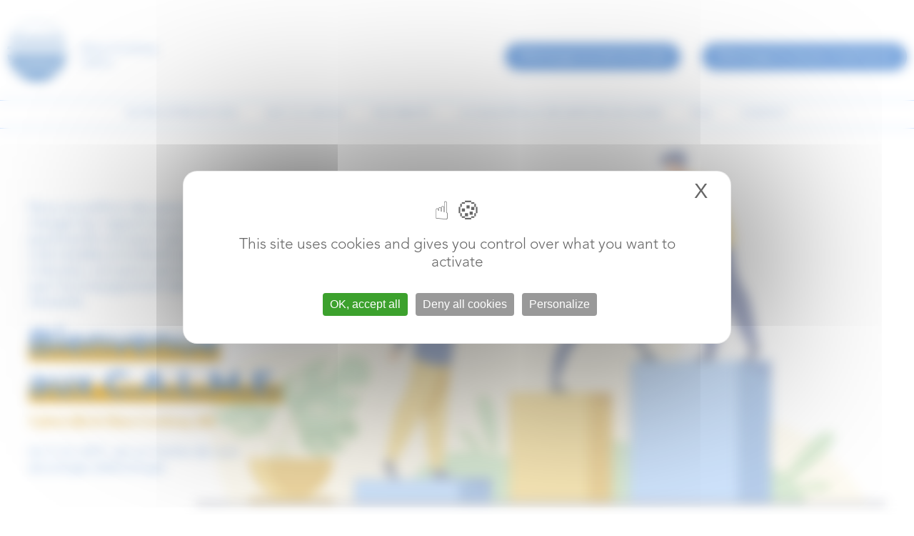

--- FILE ---
content_type: text/html; charset=UTF-8
request_url: https://www.calme.fr/
body_size: 4182
content:
<!--
+++++++++++++++++++++++++++++++++++++++++++++++++

Création du site internet par evolutiveWeb.com
Agence web de proximité en Eure-et-Loir
https://www.evolutiveweb.com
Tél. : 02 37 26 58 39

+++++++++++++++++++++++++++++++++++++++++++++++++
-->
<!DOCTYPE html PUBLIC "-//W3C//DTD XHTML 1.1//EN" "http://www.w3.org/TR/xhtml11/DTD/xhtml11.dtd">
<html xmlns="http://www.w3.org/1999/xhtml" xml:lang="fr">
	<head>
		<script src="https://tarteaucitron.io/load.js?domain=www.calme.fr&uuid=b6d37a5a8611eb3f6dd6b1d9d13a836147748ae5"></script>		<title>			CALME, cure alcoologie et addictologie à Illiers-Combray et Cabris</title>
		<meta name="copyright" content="evolutiveWeb.com" />
		<meta name="author" content="CALME" />
		<link rel="shortcut icon" type="image/png" href="https://www.calme.fr/design/favicon.png" />
		<meta http-equiv="Content-Type" content="text/html; charset=iso-8859-1" />
		<meta content="fr" name="language" />
		<meta name="description" lang="fr" content="Centre de cure alcoologie et addictologie à Illiers-Combray (Eure-et-Loir) et Cabris (Alpes-Maritimes) pour les personnes souhaitant changer leur rapport aux produits psychoactifs." />
		<meta name="viewport" content="width=device-width" />
												<link rel="stylesheet" media="screen" type="text/css" title="Design" href="https://www.calme.fr/css/general.css" />
		<link rel="stylesheet" media="screen" type="text/css" title="Design" href="https://www.calme.fr/css/menu.css" />
		
		<link type="text/css" rel="stylesheet" href="https://www.calme.fr/css/mmenu-light.css" />
		
		<script type="text/javascript" src="//code.jquery.com/jquery-1.11.3.min.js"></script>
	</head>
		<body>			
			<div id="conteneur_tete">
	<div id="contenu_tete">
		<div class="gauche">
			<div id="logo">
				<a href="/"><img src="https://www.calme.fr/design/logo-calme.png" alt="CALME" title="Accueil"></a>
				<ul>
					<li>Illiers-Combray</li>
					<li>Cabris</li>
				</ul>
			</div>
		</div>
		<div class="droite">
			<div id="dossier">
				<ul>
					<li><span class="dossier">Télécharger le dossier d'admission</span>
						<ul class="dossiers">
							<li><a href="/medias/dossiers/dossier-illiers-combray.pdf" target="_blank">Illiers-Combray (28) - Hospitalisation Complète</a></li>
							<li><a href="/medias/dossiers/dossier-illiers-hospitalisation-jour.pdf" target="_blank">Illiers-Combray (28) - Hospitalisation Jour</a></li>
							<li><a href="/medias/dossiers/dossier-cabris-hospitalisation-complete.pdf" target="_blank">Cabris (06) - Hospitalisation Complète</a></li>
							<li><a href="/medias/dossiers/dossier-cabris-hospitalisation-jour.pdf" target="_blank">Cabris (06) - Hospitalisation Jour</a></li>
						</ul>
					</li>
				</ul>
			</div>
			<div id="livret">
				<ul>
					<li><span class="dossier">Télécharger le livret d'accueil</span>
						<ul class="dossiers">
							<li><a href="/medias/dossiers/livret-accueil-illiers.pdf" target="_blank">Illiers-Combray (28) - Hospitalisation Complète</a></li>
							<li><a href="/medias/dossiers/livret-accueil-illiers-hdj.pdf" target="_blank">Illiers-Combray (28) - Hospitalisation Jour</a></li>
							<li><a href="/medias/dossiers/livret-accueil-cabris.pdf" target="_blank">Cabris (06) - Hospitalisation Complète</a></li>
							<li><a href="/medias/dossiers/livret-accueil-cabris-hdj.pdf" target="_blank">Cabris (06) - Hospitalisation Jour</a></li>
						</ul>
					</li>
				</ul>
			</div>
		</div>
	</div>
</div>
<div id="conteneur_menu">
	<div id="contenu_menu">
	<div id="navigation">
<div class='menu_h'><ul><li><ul><li class='haut'>Notre offre de soin<ul class='sous-menu'><li><a href='https://www.calme.fr/notre-offre-de-soin/la-cure-en-hospitalisation-complete-10.html'>La cure en hospitalisation complète</a></li><li><a href='https://www.calme.fr/notre-offre-de-soin/les-soins-en-hospitalisation-de-jour-illiers-11.html'>Les soins en hospitalisation de jour (Illiers)</a></li><li><a href='https://www.calme.fr/notre-offre-de-soin/les-soins-en-hospitalisation-de-jour-cabris-12.html'>Les soins en hospitalisation de jour (Cabris)</a></li><li><a href='https://www.calme.fr/notre-offre-de-soin/les-consultations-en-addictologie-13.html'>Les consultations en addictologie</a></li><li><a href='https://www.calme.fr/notre-offre-de-soin/les-consultations-tabac-14.html'>Les consultations tabac</a></li><li><a href='https://www.calme.fr/notre-offre-de-soin/la-tarification-15.html'>La tarification</a></li></ul></li><li class='haut'>Les C.A.L.M.E.(S)<ul class='sous-menu'><li><a href='https://www.calme.fr/les-c-a-l-m-e-s/cabris-16.html'>Cabris</a></li><li><a href='https://www.calme.fr/les-c-a-l-m-e-s/illiers-17.html'>Illiers</a></li></ul></li><li class='haut'>Vos droits<ul class='sous-menu'><li><a href='https://www.calme.fr/vos-droits/la-charte-du-patient-hospitalise-18.html'>La charte du patient hospitalisé</a></li><li><a href='https://www.calme.fr/vos-droits/les-conditions-acces-aux-informations-relatives-a-la-sante-des-patients-19.html'>Les conditions d'accès aux informations relatives à la santé des patients</a></li><li><a href='https://www.calme.fr/vos-droits/les-usages-du-numerique-en-sante-vos-droits-nos-obligations--33.html'>Les usages du Numérique en Santé : vos droits, nos obligations.</a></li><li><a href='https://www.calme.fr/vos-droits/la-protection-de-vos-donnees-a-caractere-personnel-20.html'>La protection de vos données à caractère personnel</a></li><li><a href='https://www.calme.fr/vos-droits/le-droit-a-l&rsquo;image-34.html'>Le droit à l’image</a></li><li><a href='https://www.calme.fr/vos-droits/les-directives-anticipees-21.html'>Les directives anticipées</a></li><li><a href='https://www.calme.fr/vos-droits/la-personne-de-confiance-22.html'>La personne de confiance</a></li><li><a href='https://www.calme.fr/vos-droits/accessibilite-de-la-maison-aux-personnes-en-situation-de-handicap-23.html'>Accessibilité de la maison aux personnes en situation de handicap</a></li><li><a href='https://www.calme.fr/vos-droits/la-commission-des-usagers-24.html'>La commission des usagers</a></li><li><a href='https://www.calme.fr/vos-droits/la-declaration-des-evenements-indesirables-associes-aux-soins-35.html'>La déclaration des évènements indésirables associés aux soins</a></li></ul></li><li class='haut'>La qualité & la sécurité de vos soins<ul class='sous-menu'><li><a href='https://www.calme.fr/la-qualite-et-la-securite-de-vos-soins/le-reseau-25.html'>Le réseau</a></li><li><a href='https://www.calme.fr/la-qualite-et-la-securite-de-vos-soins/certification-26.html'>Certification</a></li><li><a href='https://www.calme.fr/la-qualite-et-la-securite-de-vos-soins/indicateurs-nationaux-27.html'>Indicateurs nationaux</a></li><li><a href='https://www.calme.fr/la-qualite-et-la-securite-de-vos-soins/votre-satisfaction-et-demarche-amelioration-28.html'>Votre satisfaction et démarche d'amélioration</a></li><li><a href='https://www.calme.fr/la-qualite-et-la-securite-de-vos-soins/hygiene-et-prevention-29.html'>Hygiène et prévention</a></li><li><a href='https://www.calme.fr/la-qualite-et-la-securite-de-vos-soins/protection-de-environnement-30.html'>Protection de l'environnement</a></li><li><a href='https://www.calme.fr/la-qualite-et-la-securite-de-vos-soins/semaine-de-la-securite-des-patients-31.html'>Semaine de la sécurité des patients</a></li><li><a href='https://www.calme.fr/la-qualite-et-la-securite-de-vos-soins/financements-de-union-europeenne-32.html'>Financements de l'Union européenne</a></li></ul></li><li><a class='haut' href='https://www.calme.fr/faq-6.html'>FAQ</a></li><li><a class='haut' href='https://www.calme.fr/contact-7.html'>Contact</a></li></li></ul></li></ul></div></div>
<a class="menu_mobile" href="#menu"><span></span></a>
<div id="menu">
<ul><li><span>Notre offre de soin</span><ul><li><a href='https://www.calme.fr/notre-offre-de-soin/la-cure-en-hospitalisation-complete-10.html'>La cure en hospitalisation complète</a></li><li><a href='https://www.calme.fr/notre-offre-de-soin/les-soins-en-hospitalisation-de-jour-illiers-11.html'>Les soins en hospitalisation de jour (Illiers)</a></li><li><a href='https://www.calme.fr/notre-offre-de-soin/les-soins-en-hospitalisation-de-jour-cabris-12.html'>Les soins en hospitalisation de jour (Cabris)</a></li><li><a href='https://www.calme.fr/notre-offre-de-soin/les-consultations-en-addictologie-13.html'>Les consultations en addictologie</a></li><li><a href='https://www.calme.fr/notre-offre-de-soin/les-consultations-tabac-14.html'>Les consultations tabac</a></li><li><a href='https://www.calme.fr/notre-offre-de-soin/la-tarification-15.html'>La tarification</a></li></ul></li><li><span>Les C.A.L.M.E.(S)</span><ul><li><a href='https://www.calme.fr/les-c-a-l-m-e-s/cabris-16.html'>Cabris</a></li><li><a href='https://www.calme.fr/les-c-a-l-m-e-s/illiers-17.html'>Illiers</a></li></ul></li><li><span>Vos droits</span><ul><li><a href='https://www.calme.fr/vos-droits/la-charte-du-patient-hospitalise-18.html'>La charte du patient hospitalisé</a></li><li><a href='https://www.calme.fr/vos-droits/les-conditions-acces-aux-informations-relatives-a-la-sante-des-patients-19.html'>Les conditions d'accès aux informations relatives à la santé des patients</a></li><li><a href='https://www.calme.fr/vos-droits/les-usages-du-numerique-en-sante-vos-droits-nos-obligations--33.html'>Les usages du Numérique en Santé : vos droits, nos obligations.</a></li><li><a href='https://www.calme.fr/vos-droits/la-protection-de-vos-donnees-a-caractere-personnel-20.html'>La protection de vos données à caractère personnel</a></li><li><a href='https://www.calme.fr/vos-droits/le-droit-a-l&rsquo;image-34.html'>Le droit à l’image</a></li><li><a href='https://www.calme.fr/vos-droits/les-directives-anticipees-21.html'>Les directives anticipées</a></li><li><a href='https://www.calme.fr/vos-droits/la-personne-de-confiance-22.html'>La personne de confiance</a></li><li><a href='https://www.calme.fr/vos-droits/accessibilite-de-la-maison-aux-personnes-en-situation-de-handicap-23.html'>Accessibilité de la maison aux personnes en situation de handicap</a></li><li><a href='https://www.calme.fr/vos-droits/la-commission-des-usagers-24.html'>La commission des usagers</a></li><li><a href='https://www.calme.fr/vos-droits/la-declaration-des-evenements-indesirables-associes-aux-soins-35.html'>La déclaration des évènements indésirables associés aux soins</a></li></ul></li><li><span>La qualité & la sécurité de vos soins</span><ul><li><a href='https://www.calme.fr/la-qualite-et-la-securite-de-vos-soins/le-reseau-25.html'>Le réseau</a></li><li><a href='https://www.calme.fr/la-qualite-et-la-securite-de-vos-soins/certification-26.html'>Certification</a></li><li><a href='https://www.calme.fr/la-qualite-et-la-securite-de-vos-soins/indicateurs-nationaux-27.html'>Indicateurs nationaux</a></li><li><a href='https://www.calme.fr/la-qualite-et-la-securite-de-vos-soins/votre-satisfaction-et-demarche-amelioration-28.html'>Votre satisfaction et démarche d'amélioration</a></li><li><a href='https://www.calme.fr/la-qualite-et-la-securite-de-vos-soins/hygiene-et-prevention-29.html'>Hygiène et prévention</a></li><li><a href='https://www.calme.fr/la-qualite-et-la-securite-de-vos-soins/protection-de-environnement-30.html'>Protection de l'environnement</a></li><li><a href='https://www.calme.fr/la-qualite-et-la-securite-de-vos-soins/semaine-de-la-securite-des-patients-31.html'>Semaine de la sécurité des patients</a></li><li><a href='https://www.calme.fr/la-qualite-et-la-securite-de-vos-soins/financements-de-union-europeenne-32.html'>Financements de l'Union européenne</a></li></ul></li><li><a href='https://www.calme.fr/faq-6.html'>FAQ</a></li><li><a href='https://www.calme.fr/contact-7.html'>Contact</a></li>		<li><span>Télécharger le livret d'accueil</span>
			<ul>
				<li><a href="/medias/dossiers/livret-accueil-illiers.pdf" target="_blank">Illiers-Combray (28) - Hospitalisation Complète</a></li>
				<li><a href="/medias/dossiers/livret-accueil-illiers-hdj.pdf" target="_blank">Illiers-Combray (28) - Hospitalisation Jour</a></li>
				<li><a href="/medias/dossiers/livret-accueil-cabris.pdf" target="_blank">Cabris (06) - Hospitalisation Complète</a></li>
				<li><a href="/medias/dossiers/livret-accueil-cabris-hdj.pdf" target="_blank">Cabris (06) - Hospitalisation Jour</a></li>
			</ul>
		</li>
		<li><span>Télécharger le dossier d'admission</span>
			<ul>
				<li><a href="/medias/dossiers/dossier-illiers-combray.pdf" target="_blank">Illiers-Combray (28) - Hospitalisation Complète</a></li>
				<li><a href="/medias/dossiers/dossier-illiers-hospitalisation-jour.pdf" target="_blank">Illiers-Combray (28) - Hospitalisation Jour</a></li>
				<li><a href="/medias/dossiers/dossier-cabris-hospitalisation-complete.pdf" target="_blank">Cabris (06) - Hospitalisation Complète</a></li>
				<li><a href="/medias/dossiers/dossier-cabris-hospitalisation-jour.pdf" target="_blank">Cabris (06) - Hospitalisation Jour</a></li>
			</ul>
		</li>
</li></ul></div>

<script src="https://www.calme.fr/js/mmenu-light.js"></script>
<script>
	var menu = new MmenuLight(
		document.querySelector( '#menu' ),
		'all'
	);

	var navigator = menu.navigation({
		// selectedClass: 'Selected',
		// slidingSubmenus: true,
		// theme: 'dark',
		title: ''
	});

	var drawer = menu.offcanvas({
		// position: 'left'
	});

	//	Open the menu.
	document.querySelector( 'a[href="#menu"]' )
		.addEventListener( 'click', evnt => {
			evnt.preventDefault();
			drawer.open();
		});

</script>	</div>
</div>			<div id="conteneur_accueil">
	<div id="contenu_accueil">
		<img src="/design/illustration-accueil.png" alt="" class="mobile" />
		<img src="/design/bienvenue-aux-calme.png" alt="Bienvenue aux C.A.L.M.E." class="mobile bienvenue" />
		<span class="texte accueil">Nous accueillons des personnes souhaitant changer leur rapport aux produits psychoactifs soit parce que la dépendance s’est installée et la liberté de consommer n’est plus, soit parce que le mal être est tel que l’accompagnement devient une nécessité.</span>
		<h1>Bienvenue<br/>aux C.A.L.M.E.</h1>
		<span class="centre">Cabris (06) & Illiers-Combray (28)</span>
		<span class="texte cure">Un C.A.L.M.E. est un Centre de cure alcoologie-addictologie.</span>
	</div>
</div>
<div id="conteneur_bleu_offre">
	<div id="contenu_bleu_offre">
		<h1>Notre offre de soin</h1>
		<div class="offre">
			<h2>La cure en<br/>hospitalisation complète</h2>
			<hr>
			<div class="texte">Nous accueillons des personnes souhaitant changer leur rapport aux produits psychoactifs soit parce que la dépendance s’est installée et la liberté de consommer n’est plus, soit parce que le mal être est tel que l’accompagnement devient une nécessité.</div>
		</div>
		<div class="offre">
			<h2>Les soins en<br/>hospitalisation de jour</h2>
			<hr>
			<div class="texte">L'hôpital de jour constitue un accompagnement complémentaire dans votre parcours de soin.
			<br/>Cette offre de soin propose une prise en charge journalière avec nos équipes pluridisciplinaires.</div>
		</div>
		<div class="offre">
			<h2>Les consultations<br/>externes</h2>
			<hr>
			<div class="texte">Lors d’une demande d'admission, nous pouvons vous solliciter afin de vous rencontrer et faire le point sur votre situation et vos besoins.
			<br/>Nous proposons aussi un accompagnement aux personnes qui souhaitent arrêter ou diminuer leur consommation de tabac.</div>
		</div>
		<div id="livret">
			<ul>
				<li><span class="dossier">Télécharger le livret d'accueil</span>
					<ul class="dossiers">
						<li><a href="/medias/dossiers/livret-accueil-illiers.pdf" target="_blank">Illiers-Combray (28)</a></li>
						<li><a href="/medias/dossiers/livret-accueil-cabris.pdf" target="_blank">Cabris (06)</a></li>
					</ul>
				</li>
			</ul>
		</div>
		<div id="dossier">
			<ul>
				<li><span class="dossier">Télécharger le dossier d'admission</span>
					<ul class="dossiers">
						<li><a href="/medias/dossiers/dossier-illiers-combray.pdf" target="_blank">Illiers-Combray (28)</a></li>
						<li><a href="/medias/dossiers/dossier-cabris-hospitalisation-complete.pdf" target="_blank">Cabris (06) - Hospitalisation Complète</a></li>
						<li><a href="/medias/dossiers/dossier-cabris-hospitalisation-jour.pdf" target="_blank">Cabris (06) - Hospitalisation Jour</a></li>
					</ul>
				</li>
			</ul>
		</div>
	</div>
</div>
<div id="conteneur_centre">
	<div id="contenu_centre">
		<h1>Nos établissements</h1>
		<div class="centre">
			<img src="/design/photo-facade-illiers.png" alt="" />
			<span class="cadre">
				<h2>Illiers-Combray</h2>
				<span class="lien"><a href="/les-c-a-l-m-e-s/illiers-17.html">En savoir plus</a></span>
			</span>
			<a href="/notre-offre-de-soin/la-cure-en-hospitalisation-complete-10.html" class="offre"><span class="texte">Cure en hospitalisation complète</span></a>
			<a href="/notre-offre-de-soin/les-soins-en-hospitalisation-de-jour-illiers-11.html" class="offre"><span class="texte">Soins en hospitalisation de jour</span></a>
			<a href="/notre-offre-de-soin/les-consultations-tabac-14.html" class="offre"><span class="texte">Consultation tabac</span></a>
			<a href="/notre-offre-de-soin/les-consultations-en-addictologie-13.html" class="offre"><span class="texte">Consultation addictologie</span></a>
		</div>
		<div class="centre">
			<img src="/design/photo-facade-cabris.png" alt="" />
			<span class="cadre">
				<h2>Cabris</h2>
				<span class="lien"><a href="/les-c-a-l-m-e-s/cabris-16.html">En savoir plus</a></span>
			</span>
			<a href="/notre-offre-de-soin/la-cure-en-hospitalisation-complete-10.html" class="offre"><span class="texte">Cure en hospitalisation complète</span></a>
			<a href="/notre-offre-de-soin/les-soins-en-hospitalisation-de-jour-cabris-12.html" class="offre"><span class="texte">Soins en hospitalisation de jour</span></a>
		</div>
	</div>
</div>
<div id="conteneur_bleu_centre">
	<div id="contenu_bleu_centre">
		<h1>Nous contacter</h1>
		<div class="texte">Nos équipes sont à votre disposition pour vous répondre, quelle que soit votre demande.</div>
		<div class="centre">
			<h2>Illiers-Combray</h2>
			<span class="coordonnees">
				Moulin de Monjouvin
				<br/>Route de Brou
				<br/>28120 Illiers-Combray
				<br/>FRANCE
				<br/>Tél : +33 (0)2 37 91 63 33
			</span>
			<div class="acces"><a href="/les-c-a-l-m-e-s/illiers-17.html#venir">Plan d'accès</a></div>
		</div>
		<div class="centre">
			<h2>Cabris</h2>
			<span class="coordonnees">
				358 avenue de la Plantade
				<br/>BP2
				<br/>06530 Cabris
				<br/>FRANCE
				<br/>Tél : +33 (0)4 93 40 69 99
			</span>
			<div class="acces"><a href="/les-c-a-l-m-e-s/cabris-16.html#venir">Plan d'accès</a></div>
		</div>
	</div>
</div>		
		<div id="pied">
	<div id="contenu-pied">
	
		<ul class="section">
			<li><img src="https://www.calme.fr/design/logo-calme.png" alt="CALME" /></li>
			<li>Cabris</li>
			<li>Illiers-Combray</li>
		</ul>

<ul class='section'><li><span class='rubrique'>Notre offre de soin</span><ul class='sous-rubrique'><li><a href='https://www.calme.fr/notre-offre-de-soin/la-cure-en-hospitalisation-complete-10.html'  title='La cure en hospitalisation complète'>La cure en hospitalisation complète</a></li><li><a href='https://www.calme.fr/notre-offre-de-soin/les-soins-en-hospitalisation-de-jour-illiers-11.html'  title='Les soins en hospitalisation de jour (Illiers)'>Les soins en hospitalisation de jour (Illiers)</a></li><li><a href='https://www.calme.fr/notre-offre-de-soin/les-soins-en-hospitalisation-de-jour-cabris-12.html'  title='Les soins en hospitalisation de jour (Cabris)'>Les soins en hospitalisation de jour (Cabris)</a></li><li><a href='https://www.calme.fr/notre-offre-de-soin/les-consultations-en-addictologie-13.html'  title='Les consultations en addictologie'>Les consultations en addictologie</a></li><li><a href='https://www.calme.fr/notre-offre-de-soin/les-consultations-tabac-14.html'  title='Les consultations tabac'>Les consultations tabac</a></li><li><a href='https://www.calme.fr/notre-offre-de-soin/la-tarification-15.html'  title='La tarification'>La tarification</a></li></ul></li></ul><ul class='section'><li><span class='rubrique'>Les C.A.L.M.E.(S)</span><ul class='sous-rubrique'><li><a href='https://www.calme.fr/les-c-a-l-m-e-s/cabris-16.html'  title='Cabris'>Cabris</a></li><li><a href='https://www.calme.fr/les-c-a-l-m-e-s/illiers-17.html'  title='Illiers'>Illiers</a></li></ul></li></ul><ul class='section'><li><span class='rubrique'>Vos droits</span><ul class='sous-rubrique'><li><a href='https://www.calme.fr/vos-droits/la-charte-du-patient-hospitalise-18.html'  title='La charte du patient hospitalisé'>La charte du patient hospitalisé</a></li><li><a href='https://www.calme.fr/vos-droits/les-conditions-acces-aux-informations-relatives-a-la-sante-des-patients-19.html'  title='Les conditions d'accès aux informations relatives à la santé des patients'>Les conditions d'accès aux informations relatives à la santé des patients</a></li><li><a href='https://www.calme.fr/vos-droits/les-usages-du-numerique-en-sante-vos-droits-nos-obligations--33.html'  title='Les usages du Numérique en Santé : vos droits, nos obligations.'>Les usages du Numérique en Santé : vos droits, nos obligations.</a></li><li><a href='https://www.calme.fr/vos-droits/la-protection-de-vos-donnees-a-caractere-personnel-20.html'  title='La protection de vos données à caractère personnel'>La protection de vos données à caractère personnel</a></li><li><a href='https://www.calme.fr/vos-droits/le-droit-a-l&rsquo;image-34.html'  title='Le droit à l’image'>Le droit à l’image</a></li><li><a href='https://www.calme.fr/vos-droits/les-directives-anticipees-21.html'  title='Les directives anticipées'>Les directives anticipées</a></li><li><a href='https://www.calme.fr/vos-droits/la-personne-de-confiance-22.html'  title='La personne de confiance'>La personne de confiance</a></li><li><a href='https://www.calme.fr/vos-droits/accessibilite-de-la-maison-aux-personnes-en-situation-de-handicap-23.html'  title='Accessibilité de la maison aux personnes en situation de handicap'>Accessibilité de la maison aux personnes en situation de handicap</a></li><li><a href='https://www.calme.fr/vos-droits/la-commission-des-usagers-24.html'  title='La commission des usagers'>La commission des usagers</a></li><li><a href='https://www.calme.fr/vos-droits/la-declaration-des-evenements-indesirables-associes-aux-soins-35.html'  title='La déclaration des évènements indésirables associés aux soins'>La déclaration des évènements indésirables associés aux soins</a></li></ul></li></ul><ul class='section'><li><span class='rubrique'>La qualité & la sécurité de vos soins</span><ul class='sous-rubrique'><li><a href='https://www.calme.fr/la-qualite-et-la-securite-de-vos-soins/le-reseau-25.html'  title='Le réseau'>Le réseau</a></li><li><a href='https://www.calme.fr/la-qualite-et-la-securite-de-vos-soins/certification-26.html'  title='Certification'>Certification</a></li><li><a href='https://www.calme.fr/la-qualite-et-la-securite-de-vos-soins/indicateurs-nationaux-27.html'  title='Indicateurs nationaux'>Indicateurs nationaux</a></li><li><a href='https://www.calme.fr/la-qualite-et-la-securite-de-vos-soins/votre-satisfaction-et-demarche-amelioration-28.html'  title='Votre satisfaction et démarche d'amélioration'>Votre satisfaction et démarche d'amélioration</a></li><li><a href='https://www.calme.fr/la-qualite-et-la-securite-de-vos-soins/hygiene-et-prevention-29.html'  title='Hygiène et prévention'>Hygiène et prévention</a></li><li><a href='https://www.calme.fr/la-qualite-et-la-securite-de-vos-soins/protection-de-environnement-30.html'  title='Protection de l'environnement'>Protection de l'environnement</a></li><li><a href='https://www.calme.fr/la-qualite-et-la-securite-de-vos-soins/semaine-de-la-securite-des-patients-31.html'  title='Semaine de la sécurité des patients'>Semaine de la sécurité des patients</a></li><li><a href='https://www.calme.fr/la-qualite-et-la-securite-de-vos-soins/financements-de-union-europeenne-32.html'  title='Financements de l'Union européenne'>Financements de l'Union européenne</a></li></ul></li></ul><ul class='section'><li><a class='rubrique' href='https://www.calme.fr/faq-6.html' title='FAQ'>FAQ</a></li></ul><ul class='section'><li><a class='rubrique' href='https://www.calme.fr/contact-7.html' title='Contact'>Contact</a></li></ul>	
		<br style="clear:both" />
	</div>
	
	
	<div id="droit">
		<div id="contenu-droit">
			<a href="/mentions-legales-8.html">Mentions légales</a> - <a href="/plan-du-site-9.html">Plan du site</a> - <a href="#cookies">Gestion des cookies</a>
			<br/>&copy; 2022 - 2026  <b>CALME</b>. Tous droits réservés..<br/>

			<p><a href="https://www.evolutiveweb.com" target="_blank" title="Création de site internet à Chartres">Création du site par evolutiveWeb.com</a> Design par Elise Ferry
			<br/><a href="https://www.evolutiveweb.com" target="_blank" title="Création de site internet à Chartres"><img class="evolutiveweb" src="/design/site-logo-evolutiveweb.png" alt="evolutiveWeb.com" title="Agence web à Chartres en Eure-et-Loir"></a></p>
			<br style="clear:both" />
		</div>
	</div>
</div>	</body>
</html>


--- FILE ---
content_type: text/css
request_url: https://www.calme.fr/css/general.css
body_size: 4345
content:
@font-face {
	font-family: "MONTSERRAT BOLD";
	src: url("/fonts/MONTSERRAT-BOLD.TTF");
}
@font-face {
	font-family: "AVENIRLTSTD LIGHT";
	src: url("/fonts/AVENIRLTSTD-LIGHT.OTF");
}

body{
    font-family: "AVENIRLTSTD LIGHT", Arial;
    font-size:medium;
	font-weight:400;
	margin:0;
	padding:0;
	color:#000000;
}

/********************/
/* Haut du site */
/********************/
#conteneur_tete{
    display: block;
    width: 100%;
    z-index: 1;
	position:relative;
	height: 85px;
    margin-top: 30px;
}
#conteneur_tete #contenu_tete {
    margin: 0 auto;
    max-width:1400px;
}

#conteneur_tete #contenu_tete .gauche, #tete #contenu_tete .droite{
	float:left;
	box-sizing:border-box;
}
#conteneur_tete #contenu_tete .gauche{
	width:30%;
	float:left;
}
#conteneur_tete #contenu_tete .droite{
	width:70%;
	float:left;
}
#conteneur_tete #contenu_tete .gauche #logo{
	text-align:center;
	float:left;
}
#conteneur_tete #contenu_tete .gauche #logo img{
	width:83px;
	height:auto;
}
#conteneur_tete #contenu_tete .gauche #logo img:hover{
	opacity:0.5;
}
#conteneur_tete #contenu_tete .gauche ul{
	padding:0;
	margin:0;
	color:#548dd4;
	display:inline-block;
	text-align:left;
	margin-top: 30px;
    float: right;
    margin-left: 20px;
}
#conteneur_tete #contenu_tete .gauche ul li{
	list-style:none;
	display:block;
	
}



#conteneur_tete #contenu_tete .droite #livret{
	display: block;
    width:auto;
	margin-top:30px;
	float:right;
	margin-right:30px;
}
#conteneur_tete #contenu_tete .droite #livret .dossier{
	background: #548DD4;
    color: #fff;
    border-radius: 20px;
    margin: 0 auto;
    text-decoration: none;
    padding: 10px 20px 10px 20px;
    display: inline-block;
}
#conteneur_tete #contenu_tete .droite #livret:hover .dossier{
	border-radius: 20px 20px 0px 0px;
	background:#548DD4;
}
#conteneur_tete #contenu_tete .droite #livret ul{
	padding:0;
	margin:0;
}
#conteneur_tete #contenu_tete .droite #livret ul li{
	padding:0;
	margin:0;
	list-style:none;
	display:inline-block;
}
#conteneur_tete #contenu_tete .droite #livret ul li ul.dossiers li a{
	color:#fff;
	padding:10px;
	text-decoration:none;
	width: 244px;
    box-sizing: border-box
}
#conteneur_tete #contenu_tete .droite #livret ul li ul.dossiers li a:hover{
	border-radius:0;
	background:#002861;
}
#conteneur_tete #contenu_tete .droite #livret ul li ul.dossiers{
	display:none;
	text-align:left;
	margin:0;
	z-index:999;
	background-color:#548DD4;
	padding:0;
}
#conteneur_tete #contenu_tete .droite #livret ul li:hover ul.dossiers{
	display:block; 
	position:absolute; 
	width:245px;
}
#conteneur_tete #contenu_tete .droite #livret ul li:hover ul.dossiers li a{
	display:block; 
	border:0;
}
#conteneur_tete #contenu_tete .droite #livret ul li:hover ul.dossiers li a:hover{
	text-decoration:none; 
}



#conteneur_tete #contenu_tete .droite #dossier{
	display: block;
    width:auto;
	margin-top:30px;
	float:right;
}
#conteneur_tete #contenu_tete .droite #dossier .dossier{
	background: #548DD4;
    color: #fff;
    border-radius: 20px;
    margin: 0 auto;
    text-decoration: none;
    padding: 10px 20px 10px 20px;
    display: inline-block;
}
#conteneur_tete #contenu_tete .droite #dossier:hover .dossier{
	border-radius: 20px 20px 0px 0px;
	background:#548DD4;
}
#conteneur_tete #contenu_tete .droite #dossier ul{
	padding:0;
	margin:0;
}
#conteneur_tete #contenu_tete .droite #dossier ul li{
	padding:0;
	margin:0;
	list-style:none;
	display:inline-block;
}
#conteneur_tete #contenu_tete .droite #dossier ul li ul.dossiers li a{
	color:#fff;
	padding:10px;
	text-decoration:none;
	width: 284px;
    box-sizing: border-box
}
#conteneur_tete #contenu_tete .droite #dossier ul li ul.dossiers li a:hover{
	border-radius:0;
	background:#002861;
}
#conteneur_tete #contenu_tete .droite #dossier ul li ul.dossiers{
	display:none;
	text-align:left;
	margin:0;
	z-index:999;
	background-color:#548DD4;
	padding:0;
}
#conteneur_tete #contenu_tete .droite #dossier ul li:hover ul.dossiers{
	display:block; 
	position:absolute; 
	width:285px;
}
#conteneur_tete #contenu_tete .droite #dossier ul li:hover ul.dossiers li a{
	display:block; 
	border:0;
}
#conteneur_tete #contenu_tete .droite #dossier ul li:hover ul.dossiers li a:hover{
	text-decoration:none; 
}


/******************/
/* Bas de la page */
/******************/
#pied{
	background:#002861;
    color:#548dd4;
    display: block;
    height: auto;
    width: 100%;
	float:left;
}
#pied #contenu-pied {
    margin: 0 auto;
    max-width: 1200px;
    padding: 10px;
	padding-top:25px;
	color:#548dd4;
}
#pied #contenu-pied ul.section{
	padding:0; 
	margin:0; 
	list-style:none;
	display:inline-block;
	margin-bottom:20px;
	float:left;
	margin-top:20px;
	max-width:180px;
	padding-left:20px;
	padding-right:20px;
	box-sizing: border-box;
}
#pied #contenu-pied ul.section li{
	list-style:none;
	font-size:15px;
	line-height:1.3;
}
#pied #contenu-pied ul.section li ul{
	text-align:left;
	box-sizing:border-box;
	text-transform:none;
	padding:0;
	margin:0;
	list-style:none;
}
#pied #contenu-pied ul.section a{
	font-weight:normal;
}
#pied #contenu-pied ul.section a.rubrique,
#pied #contenu-pied ul.section span.rubrique{
	font-weight:bold;
}
#pied #contenu-pied ul.section li ul li{
margin-top:10px;	
}
#pied a{
	color:#548dd4;
	font-weight:600;
	text-decoration:none;
}
#pied a:hover{
	text-decoration:underline;
}
#pied img{
	display:block;
	margin-bottom:10px;
}
#droit{
	background:#fff;
	color:#002861;
    display: block;
    height: auto;
    width: 100%;
	font-size:15px;
	text-align:center;
	padding-top:10px;
}
#droit b{
	font-weight:600;
}
#droit #contenu-droit {
    margin: 0 auto;
	max-width: 1200px;
    padding:5px 10px 20px 10px;
}
#droit a{
	color:#002861;
	text-decoration:none;
	display: inline-block;
	margin-top:8px;
	text-transform:none;
	font-weight:normal;
}
#droit a:hover{
	color:#002861;
	text-decoration:underline;
}
#droit span.gauche{
	float:left;
	margin-top:5px;
}
#droit span.droite{
	float: right;
	text-align: right;
	margin-top:5px;
}
#droit img {
	width: auto;
	height:40px;
	margin-top: 10px;
}
#droit img:hover {
  opacity: 0.7;
}


/********************/
/* Corps de la page */
/********************/
#conteneur_accueil{
	height:auto;
	margin-left:auto;
	margin-right:auto;
	margin-bottom:30px;
	margin-top:30px;
	font-size:18px;
	
}
#conteneur_accueil #contenu_accueil{
	margin: 0 auto;
	max-width:1200px;
	color:#548dd4;
	background: url(/design/illustration-accueil.png) no-repeat center right;
	padding-top: 50px;
    padding-bottom:90px;
}
#conteneur_accueil #contenu_accueil .texte{
	width:370px;
	display:block;
	margin-bottom:15px;
}
#conteneur_accueil #contenu_accueil h1{
	font-family:"MONTSERRAT BOLD";
	color:#548dd4;
	background-image: linear-gradient(90deg,#dba11c, #dba11c);
	background-repeat: no-repeat;
    background-position: 0 95%;
	background-size:100% 1.6rem;
	display:inline;
	font-size:48px;
}
#conteneur_accueil #contenu_accueil .centre{
	display:block;
	color:#dba11c;
	font-weight:bold;
	margin-top:15px;
	margin-bottom:20px;
}
#conteneur_accueil #contenu_accueil img.mobile{
	display:none;
}


#conteneur_bleu_offre{
	background:#548dd4;
	font-size: 18px;
}
#conteneur_bleu_offre #contenu_bleu_offre{
	margin:0 auto;
	padding-top:50px;
	padding-bottom:100px;
	text-align:center;
}
#conteneur_bleu_offre #contenu_bleu_offre h1{
	font-family:"MONTSERRAT BOLD";
	text-transform:uppercase;
	color:#fff;
	text-align:center;
	margin:0px;
	font-size:30px;
}
#conteneur_bleu_offre #contenu_bleu_offre .offre{
	padding:20px 40px 20px 40px;
	border-radius:5px;
	color:#548dd4;
	background:#fff;
	display:inline-block;
	margin-left: 5px;
    margin-right: 5px;
	margin-top:50px;
	text-align:center;
	width:315px;
	height:260px;
    vertical-align: top;
	margin-bottom: 30px;
}
#conteneur_bleu_offre #contenu_bleu_offre .offre h2{
	font-family:"MONTSERRAT BOLD";
	margin:0px;
	text-transform:uppercase;
	margin-bottom:10px;
	text-align:center;
	font-size:20px;
	font-weight: normal;
}
#conteneur_bleu_offre #contenu_bleu_offre .offre hr{
	background:#548dd4;
	text-align:center;
	width:110px;
	height:2px;
	margin-bottom: 15px;
    margin-top: 15px;
	border: 0;
}
#conteneur_bleu_offre #contenu_bleu_offre #dossier{
	display: block;
    width:50%;
    margin: 0 auto;
	float:left;
	text-align:left;
	padding-left: 20px;
    box-sizing: border-box;
}
#conteneur_bleu_offre #contenu_bleu_offre #dossier .dossier{
	background: #f2ca52;
    color: #fff;
    border-radius: 20px;
    margin: 0 auto;
    text-decoration: none;
    padding: 10px 20px 10px 20px;
    display: inline-block;
}
#conteneur_bleu_offre #contenu_bleu_offre #dossier:hover .dossier{
	border-radius: 20px 20px 0px 0px;
}
#conteneur_bleu_offre #contenu_bleu_offre #dossier ul{
	padding:0;
	margin:0;
}
#conteneur_bleu_offre #contenu_bleu_offre #dossier ul li{
	padding:0;
	margin:0;
	list-style:none;
	display:inline-block;
}
#conteneur_bleu_offre #contenu_bleu_offre #dossier ul li ul.dossiers li a{
	color:#fff;
	padding:10px;
	text-decoration:none;
	width: 315px;
    box-sizing: border-box
}
#conteneur_bleu_offre #contenu_bleu_offre #dossier ul li ul.dossiers li a:hover{
	border-radius:0;
	background:#002861;
}
#conteneur_bleu_offre #contenu_bleu_offre #dossier ul li ul.dossiers{
	display:none;
	text-align:left;
	margin:0;
	z-index:999;
	background-color:#f2ca52;
	padding:0;
}
#conteneur_bleu_offre #contenu_bleu_offre #dossier ul li:hover ul.dossiers{
	display:block; 
	position:absolute; 
	width:315px;
}
#conteneur_bleu_offre #contenu_bleu_offre #dossier ul li:hover ul.dossiers li a{
	display:block; 
	border:0;
}
#conteneur_bleu_offre #contenu_bleu_offre #dossier ul li:hover ul.dossiers li a:hover{
	text-decoration:none; 
}
#conteneur_bleu_offre #contenu_bleu_offre #livret{
	display: block;
    width:50%;
    margin: 0 auto;
	float:left;
	text-align:right;
	padding-right: 20px;
    box-sizing: border-box;
}
#conteneur_bleu_offre #contenu_bleu_offre #livret .dossier{
	background: #f2ca52;
    color: #fff;
    border-radius: 20px;
    margin: 0 auto;
    text-decoration: none;
    padding: 10px 20px 10px 20px;
    display: inline-block;
}
#conteneur_bleu_offre #contenu_bleu_offre #livret:hover .dossier{
	border-radius: 20px 20px 0px 0px;
}
#conteneur_bleu_offre #contenu_bleu_offre #livret ul{
	padding:0;
	margin:0;
}
#conteneur_bleu_offre #contenu_bleu_offre #livret ul li{
	padding:0;
	margin:0;
	list-style:none;
	display:inline-block;
}
#conteneur_bleu_offre #contenu_bleu_offre #livret ul li ul.dossiers li a{
	color:#fff;
	padding:10px;
	text-decoration:none;
	width:272px;
    box-sizing: border-box
}
#conteneur_bleu_offre #contenu_bleu_offre #livret ul li ul.dossiers li a:hover{
	border-radius:0;
	background:#002861;
}
#conteneur_bleu_offre #contenu_bleu_offre #livret ul li ul.dossiers{
	display:none;
	text-align:left;
	margin:0;
	z-index:999;
	background-color:#f2ca52;
	padding:0;
}
#conteneur_bleu_offre #contenu_bleu_offre #livret ul li:hover ul.dossiers{
	display:block; 
	position:absolute; 
	width:272px;
}
#conteneur_bleu_offre #contenu_bleu_offre #livret ul li:hover ul.dossiers li a{
	display:block; 
	border:0;
}
#conteneur_bleu_offre #contenu_bleu_offre #livret ul li:hover ul.dossiers li a:hover{
	text-decoration:none; 
}





#conteneur_centre{
	font-size: 18px;
}
#conteneur_centre #contenu_centre{
	margin:0 auto;
	padding-top:50px;
	padding-bottom:50px;
	text-align:center;
	position:relative;
}
#conteneur_centre #contenu_centre:before{
	content: url(/design/feuille-gauche.png);
    position: absolute;
    margin-left:-540px;
	z-index: -1;
}
#conteneur_centre #contenu_centre:after{
	content: url(/design/feuille-droite.png);
    position: absolute;
	margin-top: 195px;
    margin-left: -180px;
    z-index: -1;
}
#conteneur_centre #contenu_centre h1{
	font-family:"MONTSERRAT BOLD";
	text-transform:uppercase;
	color:#002861;
	text-align:center;
	margin:0px;
	font-size:30px;
	font-weight: normal;
}
#conteneur_centre #contenu_centre .centre{
	border-radius:5px;
	display:inline-block;
	margin-top:50px;
	text-align:left;
	width:310px;
	vertical-align: top;
}
#conteneur_centre #contenu_centre .centre img{
	width:310px;
	height:196px;
}
#conteneur_centre #contenu_centre .centre .cadre{
	width:310px;
	height:196px;
	background: rgba(242, 202, 82, 0.6);
}
#conteneur_centre #contenu_centre .centre .cadre {
    width: 299px;
    height: 185px;
    background: rgba(242, 202, 82, 0.6);
    display: block;
    position: relative;
    top: -199px;
    left: 3px;
	margin-bottom: -175px;
}
#conteneur_centre #contenu_centre .centre h2{
	font-family:"MONTSERRAT BOLD";
	margin:0px;
	text-transform:uppercase;
	margin-bottom:10px;
	font-size: 30px;
    color: #fff;
    text-align: center;
    width: 296px;
    position: relative;
    top: 50px;
	font-weight: normal;
}
#conteneur_centre #contenu_centre .centre .lien a{
	padding:10px 20px 10px 20px;
	border-radius:10px;
	color:#fff;
	border:1px solid #fff;
	display: block;
    text-align: center;
    margin: 0 auto;
    width: 100px;
	text-decoration:none;
	font-size: 16px;
    top: 82px;
    position: relative;
}
#conteneur_centre #contenu_centre .centre .lien a:hover{
	background:#548dd4;
	border:1px solid #548dd4;
}

#conteneur_centre #contenu_centre .centre a.offre{
	background:#548dd4;
	color:#fff;
	border-radius:10px;
	height:75px;
	text-align:center;
	width:300px;
	margin-bottom:15px;
	display: inline-block;
    text-transform: uppercase;
    text-decoration: none;
	display: grid;
    align-items: center;
	margin-left:3px;
}
#conteneur_centre #contenu_centre .centre a.offre:hover{
	background:#002861;
}
#conteneur_centre #contenu_centre .centre a.offre .texte{
	text-align: center;
    width: 170px;
    display: block;
    margin: 0 auto;
}

#conteneur_bleu_centre{
	background:#548dd4;
	font-size: 18px;
}
#conteneur_bleu_centre #contenu_bleu_centre{
	margin:0 auto;
	padding-top:50px;
	padding-bottom:50px;
	text-align:center;
}
#conteneur_bleu_centre #contenu_bleu_centre h1{
	font-family:"MONTSERRAT BOLD";
	text-transform:uppercase;
	color:#fff;
	text-align:center;
	margin:0px;
	font-size:30px;
	font-weight: normal;
}
#conteneur_bleu_centre #contenu_bleu_centre .texte{
	color: #fff;
    text-align: left;
    width:610px;
    margin: 0 auto;
    margin-top: 40px;
}
#conteneur_bleu_centre #contenu_bleu_centre .centre{
	padding:20px 40px 20px 40px;
	border-radius:5px;
	color:#548dd4;
	background:#fff;
	display:inline-block;
	margin-left: 5px;
    margin-right: 5px;
	margin-top:50px;
	text-align:left;
	width: 220px;
}
#conteneur_bleu_centre #contenu_bleu_centre .centre h2{
	font-family:"MONTSERRAT BOLD";
	margin:0px;
	text-transform:uppercase;
	margin-bottom:10px;
	font-size:20px;
	font-weight: normal;
}
#conteneur_bleu_centre #contenu_bleu_centre .centre .acces a{
	padding:10px 20px 10px 20px;
	border-radius:10px;
	border:1px solid #548dd4;
	box-shadow:1px 1px 1px #6d6d6d;
	color:#548dd4;
	display: block;
    text-align: center;
    margin: 0 auto;
    width: 100px;
    margin-top: 15px;
	text-decoration:none;
	font-size:16px;
}
#conteneur_bleu_centre #contenu_bleu_centre .centre .acces a:hover{
	background:#548dd4;
	color:#fff;
}

#conteneur{
	display:block;
	margin: 0 auto;
	margin-top:62px;
	background:#fff;
}
#conteneur .bandeau{
	background:#f5fbf9;
	width:100%;
	height:400px;
	display:flex;
	align-items:center;
	position: relative;
    top: -100px;
	padding-bottom: 70px;
}
#conteneur .bandeau h1{
	font-family:"MONTSERRAT BOLD";
	font-size:60px;
	margin:0px;
	padding:0px;
	color:#548dd4;
	width:1000px;
    margin: 0 auto;
	position:relative;
	z-index:2;
}
#conteneur .bandeau .contenu{
	background: url(/design/bandeau.png) no-repeat center center;
    display: flex;
    align-items: center;
    width: 1200px;
    margin: 0 auto;
    height: 400px;
}
#conteneur.page16 .bandeau{
	background: url(/design/bandeau-cabris.png) no-repeat center center;
}
#conteneur.page17 .bandeau{
	background: url(/design/bandeau-illiers.png) no-repeat center center;
}
#conteneur.page16 .bandeau .contenu, #conteneur.page17 .bandeau .contenu{
	background:none;
}
#conteneur #contenu{
	font-size: 19px;
	width:800px;
	display:block;
	margin: 0 auto;
	background:#fff;
    margin-top: -170px;
    position: relative;
    padding: 40px 200px;
}
#conteneur2{
	display:block;
	margin: 0 auto;
	background:#fff;
}
#conteneur2 #contenu2{
	font-size: 19px;
	width:800px;
	display:block;
	margin: 0 auto;
	background:#fff;
    position: relative;
    padding: 70px 200px;
}
#conteneur #contenu .actualites img{
	height:200px;
	width:auto;
	margin-bottom:20px;
}

#contenu #pagination-blog{
	text-align:center;
	margin-top:10px;
	margin-bottom:6px;
	width:100%;
	display:inline-block;
}
#contenu #pagination-blog span.page a{
	background-color:#548dd4;
	color:#fff;
	text-decoration:none;
	padding:7px 10px;
	border-radius:3px;
	display:inline-block;
}
#contenu #pagination-blog span.page{
	margin-right:5px;
}
#contenu #pagination-blog span.encours{
	background-color:#002861;
	color:#fff;
	text-decoration:none;
	padding:7px 10px;
	border-radius:3px;
	margin-right:5px;
	display:inline-block;
	font-weight:bold;
}
#contenu #pagination-blog span.page a:hover, #contenu #pagination-blog span.page a:focus{
	text-decoration:none;
	opacity:0.7;
}

#conteneur_centre_page{
	font-size: 18px;
}
#conteneur_centre_page #contenu_centre{
	margin:0 auto;
	text-align:center;
	position:relative;
}
#conteneur_centre_page #contenu_centre h1{
	font-family:"MONTSERRAT BOLD";
	text-transform:uppercase;
	color:#002861;
	text-align:center;
	margin:0px;
	font-size:30px;
	font-weight: normal;
}
#conteneur_centre_page #contenu_centre .centre{
	border-radius:5px;
	display:inline-block;
	text-align:left;
	width:324px;
	vertical-align: top;
}
#conteneur_centre_page #contenu_centre .centre img{
	width:324px;
	height:205px;
}
#conteneur_centre_page #contenu_centre .centre .cadre{
	width:324px;
	height:205px;
	background: rgba(242, 202, 82, 0.6);
}
#conteneur_centre_page #contenu_centre .centre .cadre {
    width: 312px;
    height: 193px;
    background: rgba(242, 202, 82, 0.6);
    display: block;
    position: relative;
    top: -208px;
    left: 3px;
	margin-bottom: -120px;
}
#conteneur_centre_page #contenu_centre .centre h2{
	font-family:"MONTSERRAT BOLD";
	margin:0px;
	text-transform:uppercase;
	margin-bottom:10px;
	font-size: 30px;
    color: #fff;
    text-align: center;
    width:310px;
    position: relative;
    top: 50px;
	font-weight: normal;
}
#conteneur_centre_page #contenu_centre .centre .lien a{
	padding:10px 20px 10px 20px;
	border-radius:10px;
	color:#fff;
	border:1px solid #fff;
	display: block;
    text-align: center;
    margin: 0 auto;
    width: 100px;
	text-decoration:none;
	font-size: 16px;
    top: 82px;
    position: relative;
}
#conteneur_centre_page #contenu_centre .centre .lien a:hover{
	background:#548dd4;
	border:1px solid #548dd4;
}

#conteneur #contenu a{
	color:#002861;
	text-decoration:none;
}
#conteneur #contenu a:hover{
	color:#002861;
	text-decoration:underline;
}

#conteneur #contenu h2, #conteneur2 #contenu2 h2{
	font-family:"MONTSERRAT BOLD";
	font-size:32px;
	color:#548dd4;
	text-align:left;
	margin-top:50px;
}
#conteneur #contenu h3{
	font-family:"MONTSERRAT BOLD";
	font-size:19px;
	color:#dba11c;
	text-align:left;
	margin-top: 40px;
    margin-bottom: -15px;
}
#conteneur #contenu strong{
	color:#548dd4;
}
#conteneur #contenu pre{
	background:#f2ca52;
	color:#fff;
	padding:20px;
	font-family:"AVENIRLTSTD LIGHT", Arial;
	white-space: normal;
	margin-top:100px;
	margin-bottom:50px;
	display:inline-block;
}

#conteneur2 #contenu2 a.offre{
	background:#f2ca52;
	color:#fff;
	border-radius:10px;
	height:75px;
	text-align:center;
	width:300px;
	margin:0 auto;
	margin-bottom:15px;
	display: inline-block;
    text-transform: uppercase;
    text-decoration: none;
	display: grid;
    align-items: center;
}
#conteneur2 #contenu2 a.offre:hover{
	background:#548dd4;
}
#conteneur2 #contenu2 a.offre .texte{
	text-align: center;
    width: 170px;
    display: block;
    margin: 0 auto;
}
#conteneur_galerie #contenu_galerie{
	margin-bottom:100px;
}
#conteneur_galerie #contenu_galerie img{
	width: 25%;
    box-sizing: border-box;
    padding: 5px;
    margin: 0px;
    display: block;
    float: left;
	height:350px;
}

img{
	border:none;
}
#contenu img{
	max-width:100%;
	height:auto;
}
#contenu ul{
	/*margin-top:-15px;*/
	padding-top:0px;
}
#contenu ul li ul{
	margin-top:0px;
}

#map {
    height: 400px;
    z-index: 0;
	margin-top:50px;
	margin-bottom:50px;
}


/* Forme des formulaires */
#message .erreur {
    background-color: #fcc7ba;
    border-radius:3px;
    display: block;
    margin-bottom: 10px;
    margin-top: 5px;
    padding: 10px;
}
#message .envoyer{
    background-color:#b5e1ae;
    border-radius:3px;
    display: block;
    margin-bottom: 10px;
    margin-top: 5px;
    padding: 10px;
}
.asterisque{
	color:#548dd4;
}

form label{
	display:block;
	float:left;
	width:150px;
	text-align:left;
}
form label.objet{
	width:auto;
	margin-right:10px;
}
form input[type=radio].objet{
	float:left;
}
legend#formulaire_contact{
    background-color:#303030;
    color:#fff;
    font-weight:bold;
    padding:10px 15px;
}
form fieldset{
    border:none;
	padding:0;
}
form #bouton{
	border-radius:3px;       
    border:0px;
    background-color:#548dd4;
	border:1px solid #548dd4;
    color:#fff;
    font-weight:400;
    padding:10px 15px;
	font-size:17px;
}
form #bouton:hover, form #bouton2:hover, form #bouton_supprimer:hover{
	cursor:pointer;
	opacity:0.7;
}
form input[type=submit].en-cours{
	background-image:url("/design/animation.png");
	background-repeat:no-repeat;
	background-position:4px center;
	padding-left:25px !important;
	cursor:no-drop;
}

form input, form textarea, form select, form select{
	border:1px solid #cacaca;
	padding:8px;
	border-radius:3px; 
	font-weight: 300;
	font-family: "AVENIRLTSTD LIGHT", Arial
}
input.erreur_champ, textarea.erreur_champ, select.erreur_champ{
	border:1px solid #ff0000 !important;
    box-shadow:0 1px 3px rgba(0, 0, 0, 0.05) inset, 0 0 8px rgba(252, 199, 186, 0.6) !important;
}
span.erreur_champ{
	border-bottom:1px solid #ff0000 !important;
}
.checkbox .erreur_champ b {
    border-bottom: 1px solid #ff0000;
}
form input[type=text]:hover, form textarea:hover, form select:hover, form input[type=password]:hover{
	border:1px solid #548dd4;
}
form input[type=text]:focus, form textarea:focus, form select:focus, form input[type=password]:focus{
	border:1px solid #548dd4;
	box-shadow:0 1px 3px rgba(0, 0, 0, 0.05) inset, 0 0 8px rgba(0, 51, 161, 0.6);
}
form input[type=text], form select, form input[type=password]{
	width:200px;
	margin-top:-8px;
}
form input[type=file]{
	margin-top:-8px;
}
form textarea{
	width:100%;
	resize:vertical;
	box-sizing:border-box;
}
form p.checkbox{
	display:inline-block;
	width:100%;
	margin-bottom:-8px;
}
form input.checkbox{
	float:left;
	border:0px;
	margin-top:5px;
	margin-right:8px;
	width: 15px;
}
form label.checkbox{
	width:96%;
}
form input.erreur_champ, form textarea.erreur_champ, form select.erreur_champ{
	border:1px solid #ff0000;
}
form #url{
	visibility:hidden;
	display:none;
}
form label.civilite{
    float: none !important;
    display: inline !important;
}



/***************************/
/*     Version mobile      */
/***************************/
@media screen and (max-width:1420px){
	#conteneur_tete #contenu_tete .gauche{
		padding-left:10px;
		box-sizing: border-box;
	}
	#conteneur_tete #contenu_tete .droite{
		padding-right: 10px;
		box-sizing: border-box;
	}
}
@media screen and (max-width:1250px){
	#conteneur_accueil #contenu_accueil{
		padding-left: 10px;
		padding-right: 10px;
		box-sizing: border-box;
	}
	#conteneur_bleu_offre #contenu_bleu_offre .offre{
		width:250px;
		height:300px;
	}
	#conteneur_centre #contenu_centre:before{
		margin-left:0px;
		left:30px;
		top:30px;
	}
	#conteneur_centre #contenu_centre:after{
		margin-top:0px;
		margin-left:0px;
		bottom: 30px;
		right: 30px;
	}
	#conteneur .bandeau .contenu,
	#conteneur #contenu,
	#conteneur2 #contenu2{
		width:100%;
		box-sizing: border-box;
	}
	#conteneur .bandeau h1{
		width:100%;
		padding:20px;
	}
}
@media screen and (max-width:1210px){
	#conteneur .bandeau .contenu{
		background: url(/design/bandeau_mobile.png) no-repeat center center;
	}
}
@media screen and (max-width:1100px){
	#conteneur_bleu_offre #contenu_bleu_offre .offre{
		padding:20px;
	}
}
@media screen and (max-width:1000px){
	#pied #contenu-pied ul.section:nth-child(1){
		width:100%;
		max-width: 100%;
	}
	#pied #contenu-pied ul.section:nth-child(1) img{
		float:left;
		margin-top: -25px;
		margin-right: 20px;
	}
	#conteneur #contenu{
		padding:50px 100px;
	}
	#conteneur_galerie #contenu_galerie img{
		width:33.33%;
	}
}
@media screen and (max-width:950px){
	#conteneur_bleu_offre #contenu_bleu_offre .offre{
		height: 350px;
		width: 220px;
	}
	#conteneur_tete #contenu_tete .droite{
		display:none;
	}
	#conteneur_tete #contenu_tete .gauche{
		width:100%;
		padding-left:0px;
		padding-right:10px;
		float:right;
		width:auto;
	}
	#conteneur_tete #contenu_tete .gauche #logo{
		float:none;
		text-align:right;
	}
	#conteneur_tete{
		margin-top:10px;
		z-index: 0;
		height:73px;
	}
	#conteneur_tete #contenu_tete .gauche #logo img{
		width:63px;
	}
	#conteneur_tete #contenu_tete .gauche ul{
		margin-top: 14px;
		margin-left: 10px;
	}
	#conteneur_accueil{
		margin-top:10px;
	}
	#conteneur{
		margin-top:110px;
	}
}
@media screen and (max-width:860px){
	#conteneur_bleu_offre #contenu_bleu_offre .offre{
		height: 370px;
		width: 200px;
	}
	#pied #contenu-pied ul.section{
		max-width:100%;
		width:100%;
		box-sizing:border-box;
		padding-left:10px;
		padding-right:10px;
	}
}
@media screen and (max-width:790px){
	#conteneur_bleu_offre{
		padding-left: 10px;
		padding-right: 10px;
	}
	#conteneur_bleu_offre #contenu_bleu_offre .offre{
		width: 100%;
		box-sizing: border-box;
		margin-left: 0;
		margin-right: 0;
		height: auto;
		margin-bottom: -20px;
	}
	#conteneur_bleu_offre #contenu_bleu_offre #dossier,
	#conteneur_bleu_offre #contenu_bleu_offre #livret{
		margin-top:60px;
		float:none;
		text-align:center;
		width:100%;
		padding:0px;
	}
	#conteneur_accueil #contenu_accueil{
		background:none;
		display:flex;
		flex-flow:row wrap;
		padding-top:0px;
		padding-bottom:0px;
	}
	#conteneur_accueil #contenu_accueil img.mobile{
		width:100%;
		height:auto;
		display:block;
		order:1;
	}
	#conteneur_accueil #contenu_accueil img.mobile.bienvenue{
		max-width:100%;
		width:auto;
		height:auto;
		display:block;
		order:2;
	}
	#conteneur_accueil #contenu_accueil h1{
		display:none;
	}
	#conteneur_accueil #contenu_accueil .centre{
		order:3;
		width:100%;
	}
	#conteneur_accueil #contenu_accueil .texte.accueil{
		order:5;
		width:100%;
	}
	#conteneur_accueil #contenu_accueil .texte.cure{
		order:4;
		width:100%;
	}
	#conteneur #contenu,
	#conteneur2 #contenu2{
		padding:40px;
	}
	#conteneur_galerie #contenu_galerie img{
		width:50%;
		height:300px;
	}
	#conteneur .bandeau h1{
		font-size:50px;
	}
	#conteneur_tete #contenu_tete .gauche ul{
		display:none;
	}
	#conteneur_tete #contenu_tete .gauche #logo img{
		width:53px;
	}
	#conteneur_tete{
		height:63px;
	}
}
@media screen and (max-width:640px){
	#conteneur_centre #contenu_centre:before{
		content: url(/design/feuille-gauche_mobile.png);
	}
	#conteneur_centre #contenu_centre:after{
		content: url(/design/feuille-droite_mobile.png);
		bottom: 400px;
		right: 0px;
		left: 0px;
	}
	#conteneur_bleu_centre #contenu_bleu_centre .texte{
		width:100%;
		padding-left:20px;
		padding-right:20px;
		box-sizing: border-box;
	}
	#conteneur_galerie #contenu_galerie img{
		height:200px;
	}
	#conteneur .bandeau h1{
		font-size:40px;
	}
}
@media screen and (max-width:500px){
	#conteneur_galerie #contenu_galerie img{
		width:100%;
		height:auto;
	}
}

--- FILE ---
content_type: text/css
request_url: https://www.calme.fr/css/menu.css
body_size: 769
content:
#conteneur_menu{
	border-top:1px solid #8FC2FF;
	border-bottom:1px solid #8FC2FF;
	width:100%;
	float:left;
	margin-top: 20px;
    margin-bottom: 100px;
}
#navigation {
    z-index:1;
	text-align:center;
}
#navigation a, #navigation li{
	color:#548dd4;
	list-style:none;
	text-decoration:none;
	font-size:14px;
}
#navigation a:hover, #navigation a:focus/*, #navigation a.active */{
	text-decoration:underline;
}
#navigation ul li img{
	display:block;
	margin:0 auto;
	width:auto;
}
#navigation .menu_h ul{
	padding:0px;
	margin:0px;
}
#navigation .menu_h ul li ul{
	padding:0;
	margin:0;
	list-style:none;
	display:inline-block;
	margin-bottom:-4px;
}
#navigation .menu_h ul li ul li{
	float:left; 
	position:relative;
	text-align:center;
	text-transform:uppercase;
}
#navigation .menu_h ul li ul li a.haut,
#navigation .menu_h ul li ul li.haut{
	display:inline-block;
	padding:10px 20px 10px 20px;
}
#navigation .menu_h ul li ul li ul.sous-menu li{
	text-align:left;
}
#navigation .menu_h ul li ul li ul.sous-menu li a{
	color:#fff;
	width:280px;
	padding:5px 10px 5px 10px;
	text-transform:none;
}
#navigation .menu_h ul li ul li ul.sous-menu li a:hover{
	border-radius:0;
	background:#D8EAFF;
}
#navigation .menu_h ul li ul li ul.sous-menu{
	display:none;
	text-align:left;
	margin:0;
	z-index:999;
	background-color:#fff;
	box-shadow:0 1px 3px rgba(0, 0, 0, 0.05) inset, 0 0 8px rgba(84, 141, 212, 0.6);
	width:300px;
}
#navigation .menu_h ul li ul li:hover ul.sous-menu{
	display:block; 
	position:absolute; 
	left:0px;
	margin-top:10px;
}
#navigation .menu_h ul li ul li:hover ul.sous-menu li a{
	display:block; 
	border:0;
	color:#548dd4;
}
#navigation .menu_h ul li ul li:hover ul.sous-menu li a:hover{
	text-decoration:none; 
}
#navigation .menu_h ul li ul li:hover ul.sous-menu li:hover ul{
	display:block;
	position:absolute; 
	left:192px; 
	top:0;
}
#navigation .menu_h ul li ul li:hover ul.sous-menu li:hover ul{
}
#navigation .menu_h ul li ul li:hover ul.sous-menu li:hover ul.left{
	left:-172px;
}
#navigation .menu_h ul li ul li:hover ul.sous-menu li:hover ul li ul{
	display: none;
}
#navigation .menu_h ul li ul li:hover ul.sous-menu li:hover ul li:hover ul{
	display:block; 
	position:absolute; 
	left:172px; 
	top:0;
}



/***************************/
/*     Version mobile      */
/***************************/
@media screen and (max-width:990px){
	#navigation .menu_h ul li ul li a.haut{
		padding:10px;
	}
}
@media screen and (max-width:950px){
	#conteneur_menu{
		border-top:0px;
		border-bottom:0px;
		width:auto;
		float:none;
		margin-top:0px;
		margin-bottom:0px;
	}
	#navigation{
		display:none;
	}
	#conteneur_menu #contenu_menu a.menu_mobile {
		display: block;
		width: 35px;
		height: 18px;
		padding: 11px;
		margin: 5px;
		position: absolute;
		top: 10px;
		left: 10px;
	}
	#conteneur_menu #contenu_menu a.menu_mobile:before,
	#conteneur_menu #contenu_menu a.menu_mobile:after {
		content: '';
		display: block;
		background: #548dd4;
		height: 2px;
	}
	#conteneur_menu #contenu_menu a.menu_mobile span {
		background: #548dd4;
		display: block;
		height: 2px;
		margin: 6px 0;
	}
}
